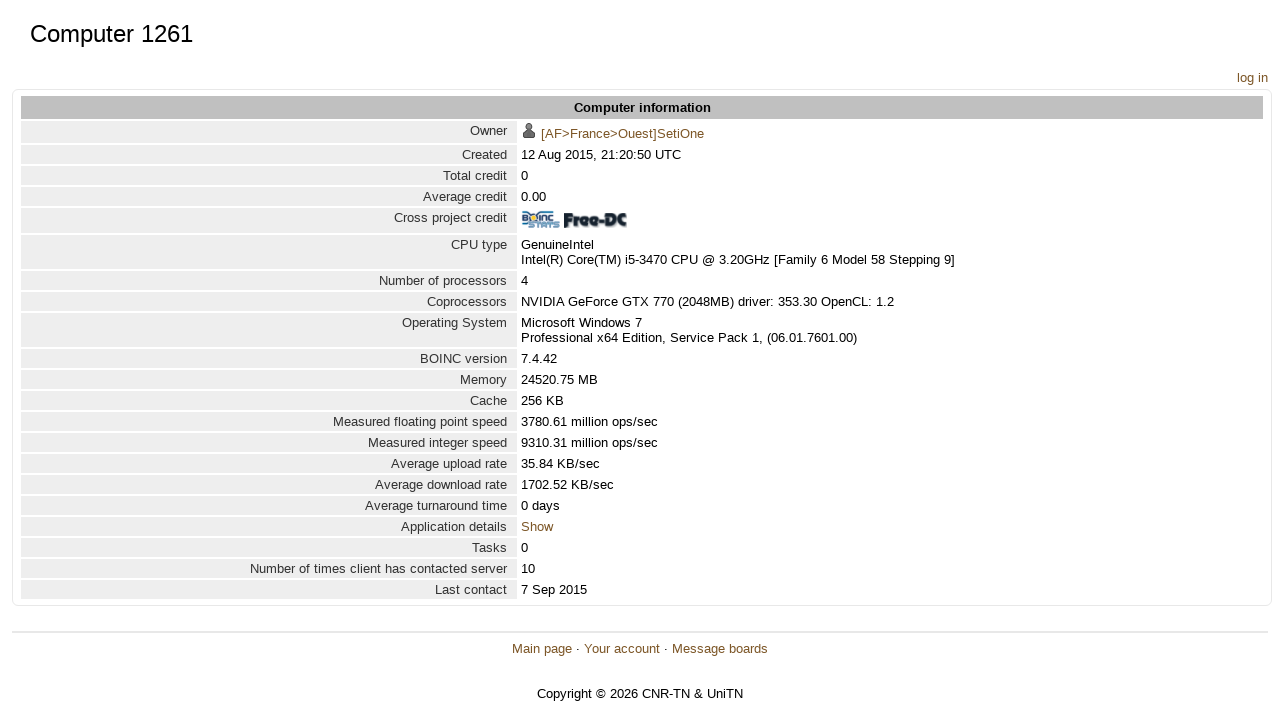

--- FILE ---
content_type: text/html; charset=utf-8
request_url: http://gene.disi.unitn.it/test/show_host_detail.php?hostid=1261
body_size: 1433
content:
<!DOCTYPE html PUBLIC "-//W3C//DTD HTML 4.01 Transitional//EN" "http://www.w3.org/TR/html4/loose.dtd"><html><head>
<title>Computer 1261</title>
<link rel=stylesheet type="text/css" href="http://gene.disi.unitn.it/test/main.css" media="all">
        <link rel=stylesheet type="text/css" href="http://gene.disi.unitn.it/test/tngrid.css">
    
        <link rel=alternate type="application/rss+xml" title="TN-Grid RSS 2.0" href="http://gene.disi.unitn.it/test/rss_main.php">
        </head>
    <body>
<!-- SVN VERSIONS -->
<!-- $Id$ -->
<!-- $Id: pm.inc 14019 2007-11-01 23:04:39Z davea $ -->
<!-- $Id$ -->
<!-- $Id$ -->
<!-- $Id$ -->
<!-- $Id$ -->
<!-- $Id$ -->
<!-- $Id$ -->
<!-- $Id$ -->
<!-- $Id$ -->
<div class="page_title">Computer 1261</div>
        <table width="100%" cellpadding=0 cellspacing=0>
        <tr><td align=right>
    <a href=login_form.php>log in</a>
        </td>
        </tr>
        </table>
    <table class="table table-bordered" width="100%"><tr><th colspan="2">Computer information</th></tr>
<tr><td width="40%" class=fieldname>Owner</td><td class=fieldvalue> <a href="http://gene.disi.unitn.it/test/view_profile.php?userid=83"><img title="View the profile of [AF>France>Ouest]SetiOne" src="http://gene.disi.unitn.it/test/img/head_20.png" alt="Profile"></a> <a href="http://gene.disi.unitn.it/test/show_user.php?userid=83">[AF>France>Ouest]SetiOne</a></td></tr>
<tr><td width="40%" class=fieldname>Created</td><td class=fieldvalue>12 Aug 2015, 21:20:50 UTC</td></tr>
<tr><td width="40%" class=fieldname>Total credit</td><td class=fieldvalue>0</td></tr>
<tr><td width="40%" class=fieldname>Average credit</td><td class=fieldvalue>0.00</td></tr>
<tr><td width="40%" class=fieldname>Cross project credit</td><td class=fieldvalue><a href=http://boincstats.com/en/stats/-1/host/detail/767bcdf32f8f151a8612f78df7c58fb1><img border=2 src=img/boincstats_icon.png alt="BOINCstats.com"></a>
<a href=http://stats.free-dc.org/stats.php?page=hostbycpid&cpid=767bcdf32f8f151a8612f78df7c58fb1><img border=2 src=img/freedc_icon.png alt="Free-DC"></a>
</td></tr>
<tr><td width="40%" class=fieldname>CPU type</td><td class=fieldvalue>GenuineIntel <br> Intel(R) Core(TM) i5-3470 CPU @ 3.20GHz [Family 6 Model 58 Stepping 9]</td></tr>
<tr><td width="40%" class=fieldname>Number of processors</td><td class=fieldvalue>4</td></tr>
<tr><td width="40%" class=fieldname>Coprocessors</td><td class=fieldvalue>NVIDIA GeForce GTX 770 (2048MB) driver: 353.30 OpenCL: 1.2</td></tr>
<tr><td width="40%" class=fieldname>Operating System</td><td class=fieldvalue>Microsoft Windows 7 <br> Professional x64 Edition, Service Pack 1, (06.01.7601.00)</td></tr>
<tr><td width="40%" class=fieldname>BOINC version</td><td class=fieldvalue>7.4.42</td></tr>
<tr><td width="40%" class=fieldname>Memory</td><td class=fieldvalue>24520.75 MB</td></tr>
<tr><td width="40%" class=fieldname>Cache</td><td class=fieldvalue>256 KB</td></tr>
<tr><td width="40%" class=fieldname>Measured floating point speed</td><td class=fieldvalue>3780.61 million ops/sec</td></tr>
<tr><td width="40%" class=fieldname>Measured integer speed</td><td class=fieldvalue>9310.31 million ops/sec</td></tr>
<tr><td width="40%" class=fieldname>Average upload rate</td><td class=fieldvalue>35.84 KB/sec</td></tr>
<tr><td width="40%" class=fieldname>Average download rate</td><td class=fieldvalue>1702.52 KB/sec</td></tr>
<tr><td width="40%" class=fieldname>Average turnaround time</td><td class=fieldvalue>0 days</td></tr>
<tr><td width="40%" class=fieldname>Application details</td><td class=fieldvalue><a href=host_app_versions.php?hostid=1261>Show</a></td></tr>
<tr><td width="40%" class=fieldname>Tasks</td><td class=fieldvalue>0</td></tr>
<tr><td width="40%" class=fieldname>Number of times client has contacted server</td><td class=fieldvalue>10</td></tr>
<tr><td width="40%" class=fieldname>Last contact</td><td class=fieldvalue>7 Sep 2015</td></tr>
</table>
<br><hr noshade size=1><center><a href=index.php>Main page</a> &middot; <a href=home.php>Your account</a> &middot; <a href=forum_index.php>Message boards</a><br>
<br><br>Copyright &copy; 2026 CNR-TN &amp; UniTN</center>
</body>
        </html>
    